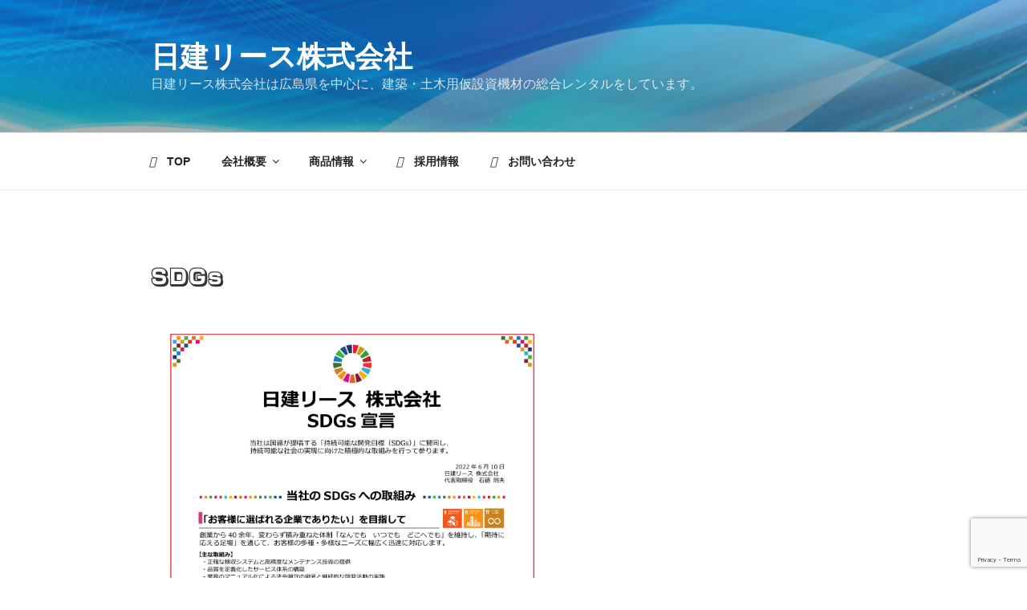

--- FILE ---
content_type: text/html; charset=utf-8
request_url: https://www.google.com/recaptcha/api2/anchor?ar=1&k=6Ld4vLYUAAAAALnQcVXD2YCflPWHaZaJYcbjJvZc&co=aHR0cHM6Ly9uaWtrZW4tbGVhc2UuY28uanA6NDQz&hl=en&v=PoyoqOPhxBO7pBk68S4YbpHZ&size=invisible&anchor-ms=20000&execute-ms=30000&cb=i6jw90fy4tf
body_size: 48768
content:
<!DOCTYPE HTML><html dir="ltr" lang="en"><head><meta http-equiv="Content-Type" content="text/html; charset=UTF-8">
<meta http-equiv="X-UA-Compatible" content="IE=edge">
<title>reCAPTCHA</title>
<style type="text/css">
/* cyrillic-ext */
@font-face {
  font-family: 'Roboto';
  font-style: normal;
  font-weight: 400;
  font-stretch: 100%;
  src: url(//fonts.gstatic.com/s/roboto/v48/KFO7CnqEu92Fr1ME7kSn66aGLdTylUAMa3GUBHMdazTgWw.woff2) format('woff2');
  unicode-range: U+0460-052F, U+1C80-1C8A, U+20B4, U+2DE0-2DFF, U+A640-A69F, U+FE2E-FE2F;
}
/* cyrillic */
@font-face {
  font-family: 'Roboto';
  font-style: normal;
  font-weight: 400;
  font-stretch: 100%;
  src: url(//fonts.gstatic.com/s/roboto/v48/KFO7CnqEu92Fr1ME7kSn66aGLdTylUAMa3iUBHMdazTgWw.woff2) format('woff2');
  unicode-range: U+0301, U+0400-045F, U+0490-0491, U+04B0-04B1, U+2116;
}
/* greek-ext */
@font-face {
  font-family: 'Roboto';
  font-style: normal;
  font-weight: 400;
  font-stretch: 100%;
  src: url(//fonts.gstatic.com/s/roboto/v48/KFO7CnqEu92Fr1ME7kSn66aGLdTylUAMa3CUBHMdazTgWw.woff2) format('woff2');
  unicode-range: U+1F00-1FFF;
}
/* greek */
@font-face {
  font-family: 'Roboto';
  font-style: normal;
  font-weight: 400;
  font-stretch: 100%;
  src: url(//fonts.gstatic.com/s/roboto/v48/KFO7CnqEu92Fr1ME7kSn66aGLdTylUAMa3-UBHMdazTgWw.woff2) format('woff2');
  unicode-range: U+0370-0377, U+037A-037F, U+0384-038A, U+038C, U+038E-03A1, U+03A3-03FF;
}
/* math */
@font-face {
  font-family: 'Roboto';
  font-style: normal;
  font-weight: 400;
  font-stretch: 100%;
  src: url(//fonts.gstatic.com/s/roboto/v48/KFO7CnqEu92Fr1ME7kSn66aGLdTylUAMawCUBHMdazTgWw.woff2) format('woff2');
  unicode-range: U+0302-0303, U+0305, U+0307-0308, U+0310, U+0312, U+0315, U+031A, U+0326-0327, U+032C, U+032F-0330, U+0332-0333, U+0338, U+033A, U+0346, U+034D, U+0391-03A1, U+03A3-03A9, U+03B1-03C9, U+03D1, U+03D5-03D6, U+03F0-03F1, U+03F4-03F5, U+2016-2017, U+2034-2038, U+203C, U+2040, U+2043, U+2047, U+2050, U+2057, U+205F, U+2070-2071, U+2074-208E, U+2090-209C, U+20D0-20DC, U+20E1, U+20E5-20EF, U+2100-2112, U+2114-2115, U+2117-2121, U+2123-214F, U+2190, U+2192, U+2194-21AE, U+21B0-21E5, U+21F1-21F2, U+21F4-2211, U+2213-2214, U+2216-22FF, U+2308-230B, U+2310, U+2319, U+231C-2321, U+2336-237A, U+237C, U+2395, U+239B-23B7, U+23D0, U+23DC-23E1, U+2474-2475, U+25AF, U+25B3, U+25B7, U+25BD, U+25C1, U+25CA, U+25CC, U+25FB, U+266D-266F, U+27C0-27FF, U+2900-2AFF, U+2B0E-2B11, U+2B30-2B4C, U+2BFE, U+3030, U+FF5B, U+FF5D, U+1D400-1D7FF, U+1EE00-1EEFF;
}
/* symbols */
@font-face {
  font-family: 'Roboto';
  font-style: normal;
  font-weight: 400;
  font-stretch: 100%;
  src: url(//fonts.gstatic.com/s/roboto/v48/KFO7CnqEu92Fr1ME7kSn66aGLdTylUAMaxKUBHMdazTgWw.woff2) format('woff2');
  unicode-range: U+0001-000C, U+000E-001F, U+007F-009F, U+20DD-20E0, U+20E2-20E4, U+2150-218F, U+2190, U+2192, U+2194-2199, U+21AF, U+21E6-21F0, U+21F3, U+2218-2219, U+2299, U+22C4-22C6, U+2300-243F, U+2440-244A, U+2460-24FF, U+25A0-27BF, U+2800-28FF, U+2921-2922, U+2981, U+29BF, U+29EB, U+2B00-2BFF, U+4DC0-4DFF, U+FFF9-FFFB, U+10140-1018E, U+10190-1019C, U+101A0, U+101D0-101FD, U+102E0-102FB, U+10E60-10E7E, U+1D2C0-1D2D3, U+1D2E0-1D37F, U+1F000-1F0FF, U+1F100-1F1AD, U+1F1E6-1F1FF, U+1F30D-1F30F, U+1F315, U+1F31C, U+1F31E, U+1F320-1F32C, U+1F336, U+1F378, U+1F37D, U+1F382, U+1F393-1F39F, U+1F3A7-1F3A8, U+1F3AC-1F3AF, U+1F3C2, U+1F3C4-1F3C6, U+1F3CA-1F3CE, U+1F3D4-1F3E0, U+1F3ED, U+1F3F1-1F3F3, U+1F3F5-1F3F7, U+1F408, U+1F415, U+1F41F, U+1F426, U+1F43F, U+1F441-1F442, U+1F444, U+1F446-1F449, U+1F44C-1F44E, U+1F453, U+1F46A, U+1F47D, U+1F4A3, U+1F4B0, U+1F4B3, U+1F4B9, U+1F4BB, U+1F4BF, U+1F4C8-1F4CB, U+1F4D6, U+1F4DA, U+1F4DF, U+1F4E3-1F4E6, U+1F4EA-1F4ED, U+1F4F7, U+1F4F9-1F4FB, U+1F4FD-1F4FE, U+1F503, U+1F507-1F50B, U+1F50D, U+1F512-1F513, U+1F53E-1F54A, U+1F54F-1F5FA, U+1F610, U+1F650-1F67F, U+1F687, U+1F68D, U+1F691, U+1F694, U+1F698, U+1F6AD, U+1F6B2, U+1F6B9-1F6BA, U+1F6BC, U+1F6C6-1F6CF, U+1F6D3-1F6D7, U+1F6E0-1F6EA, U+1F6F0-1F6F3, U+1F6F7-1F6FC, U+1F700-1F7FF, U+1F800-1F80B, U+1F810-1F847, U+1F850-1F859, U+1F860-1F887, U+1F890-1F8AD, U+1F8B0-1F8BB, U+1F8C0-1F8C1, U+1F900-1F90B, U+1F93B, U+1F946, U+1F984, U+1F996, U+1F9E9, U+1FA00-1FA6F, U+1FA70-1FA7C, U+1FA80-1FA89, U+1FA8F-1FAC6, U+1FACE-1FADC, U+1FADF-1FAE9, U+1FAF0-1FAF8, U+1FB00-1FBFF;
}
/* vietnamese */
@font-face {
  font-family: 'Roboto';
  font-style: normal;
  font-weight: 400;
  font-stretch: 100%;
  src: url(//fonts.gstatic.com/s/roboto/v48/KFO7CnqEu92Fr1ME7kSn66aGLdTylUAMa3OUBHMdazTgWw.woff2) format('woff2');
  unicode-range: U+0102-0103, U+0110-0111, U+0128-0129, U+0168-0169, U+01A0-01A1, U+01AF-01B0, U+0300-0301, U+0303-0304, U+0308-0309, U+0323, U+0329, U+1EA0-1EF9, U+20AB;
}
/* latin-ext */
@font-face {
  font-family: 'Roboto';
  font-style: normal;
  font-weight: 400;
  font-stretch: 100%;
  src: url(//fonts.gstatic.com/s/roboto/v48/KFO7CnqEu92Fr1ME7kSn66aGLdTylUAMa3KUBHMdazTgWw.woff2) format('woff2');
  unicode-range: U+0100-02BA, U+02BD-02C5, U+02C7-02CC, U+02CE-02D7, U+02DD-02FF, U+0304, U+0308, U+0329, U+1D00-1DBF, U+1E00-1E9F, U+1EF2-1EFF, U+2020, U+20A0-20AB, U+20AD-20C0, U+2113, U+2C60-2C7F, U+A720-A7FF;
}
/* latin */
@font-face {
  font-family: 'Roboto';
  font-style: normal;
  font-weight: 400;
  font-stretch: 100%;
  src: url(//fonts.gstatic.com/s/roboto/v48/KFO7CnqEu92Fr1ME7kSn66aGLdTylUAMa3yUBHMdazQ.woff2) format('woff2');
  unicode-range: U+0000-00FF, U+0131, U+0152-0153, U+02BB-02BC, U+02C6, U+02DA, U+02DC, U+0304, U+0308, U+0329, U+2000-206F, U+20AC, U+2122, U+2191, U+2193, U+2212, U+2215, U+FEFF, U+FFFD;
}
/* cyrillic-ext */
@font-face {
  font-family: 'Roboto';
  font-style: normal;
  font-weight: 500;
  font-stretch: 100%;
  src: url(//fonts.gstatic.com/s/roboto/v48/KFO7CnqEu92Fr1ME7kSn66aGLdTylUAMa3GUBHMdazTgWw.woff2) format('woff2');
  unicode-range: U+0460-052F, U+1C80-1C8A, U+20B4, U+2DE0-2DFF, U+A640-A69F, U+FE2E-FE2F;
}
/* cyrillic */
@font-face {
  font-family: 'Roboto';
  font-style: normal;
  font-weight: 500;
  font-stretch: 100%;
  src: url(//fonts.gstatic.com/s/roboto/v48/KFO7CnqEu92Fr1ME7kSn66aGLdTylUAMa3iUBHMdazTgWw.woff2) format('woff2');
  unicode-range: U+0301, U+0400-045F, U+0490-0491, U+04B0-04B1, U+2116;
}
/* greek-ext */
@font-face {
  font-family: 'Roboto';
  font-style: normal;
  font-weight: 500;
  font-stretch: 100%;
  src: url(//fonts.gstatic.com/s/roboto/v48/KFO7CnqEu92Fr1ME7kSn66aGLdTylUAMa3CUBHMdazTgWw.woff2) format('woff2');
  unicode-range: U+1F00-1FFF;
}
/* greek */
@font-face {
  font-family: 'Roboto';
  font-style: normal;
  font-weight: 500;
  font-stretch: 100%;
  src: url(//fonts.gstatic.com/s/roboto/v48/KFO7CnqEu92Fr1ME7kSn66aGLdTylUAMa3-UBHMdazTgWw.woff2) format('woff2');
  unicode-range: U+0370-0377, U+037A-037F, U+0384-038A, U+038C, U+038E-03A1, U+03A3-03FF;
}
/* math */
@font-face {
  font-family: 'Roboto';
  font-style: normal;
  font-weight: 500;
  font-stretch: 100%;
  src: url(//fonts.gstatic.com/s/roboto/v48/KFO7CnqEu92Fr1ME7kSn66aGLdTylUAMawCUBHMdazTgWw.woff2) format('woff2');
  unicode-range: U+0302-0303, U+0305, U+0307-0308, U+0310, U+0312, U+0315, U+031A, U+0326-0327, U+032C, U+032F-0330, U+0332-0333, U+0338, U+033A, U+0346, U+034D, U+0391-03A1, U+03A3-03A9, U+03B1-03C9, U+03D1, U+03D5-03D6, U+03F0-03F1, U+03F4-03F5, U+2016-2017, U+2034-2038, U+203C, U+2040, U+2043, U+2047, U+2050, U+2057, U+205F, U+2070-2071, U+2074-208E, U+2090-209C, U+20D0-20DC, U+20E1, U+20E5-20EF, U+2100-2112, U+2114-2115, U+2117-2121, U+2123-214F, U+2190, U+2192, U+2194-21AE, U+21B0-21E5, U+21F1-21F2, U+21F4-2211, U+2213-2214, U+2216-22FF, U+2308-230B, U+2310, U+2319, U+231C-2321, U+2336-237A, U+237C, U+2395, U+239B-23B7, U+23D0, U+23DC-23E1, U+2474-2475, U+25AF, U+25B3, U+25B7, U+25BD, U+25C1, U+25CA, U+25CC, U+25FB, U+266D-266F, U+27C0-27FF, U+2900-2AFF, U+2B0E-2B11, U+2B30-2B4C, U+2BFE, U+3030, U+FF5B, U+FF5D, U+1D400-1D7FF, U+1EE00-1EEFF;
}
/* symbols */
@font-face {
  font-family: 'Roboto';
  font-style: normal;
  font-weight: 500;
  font-stretch: 100%;
  src: url(//fonts.gstatic.com/s/roboto/v48/KFO7CnqEu92Fr1ME7kSn66aGLdTylUAMaxKUBHMdazTgWw.woff2) format('woff2');
  unicode-range: U+0001-000C, U+000E-001F, U+007F-009F, U+20DD-20E0, U+20E2-20E4, U+2150-218F, U+2190, U+2192, U+2194-2199, U+21AF, U+21E6-21F0, U+21F3, U+2218-2219, U+2299, U+22C4-22C6, U+2300-243F, U+2440-244A, U+2460-24FF, U+25A0-27BF, U+2800-28FF, U+2921-2922, U+2981, U+29BF, U+29EB, U+2B00-2BFF, U+4DC0-4DFF, U+FFF9-FFFB, U+10140-1018E, U+10190-1019C, U+101A0, U+101D0-101FD, U+102E0-102FB, U+10E60-10E7E, U+1D2C0-1D2D3, U+1D2E0-1D37F, U+1F000-1F0FF, U+1F100-1F1AD, U+1F1E6-1F1FF, U+1F30D-1F30F, U+1F315, U+1F31C, U+1F31E, U+1F320-1F32C, U+1F336, U+1F378, U+1F37D, U+1F382, U+1F393-1F39F, U+1F3A7-1F3A8, U+1F3AC-1F3AF, U+1F3C2, U+1F3C4-1F3C6, U+1F3CA-1F3CE, U+1F3D4-1F3E0, U+1F3ED, U+1F3F1-1F3F3, U+1F3F5-1F3F7, U+1F408, U+1F415, U+1F41F, U+1F426, U+1F43F, U+1F441-1F442, U+1F444, U+1F446-1F449, U+1F44C-1F44E, U+1F453, U+1F46A, U+1F47D, U+1F4A3, U+1F4B0, U+1F4B3, U+1F4B9, U+1F4BB, U+1F4BF, U+1F4C8-1F4CB, U+1F4D6, U+1F4DA, U+1F4DF, U+1F4E3-1F4E6, U+1F4EA-1F4ED, U+1F4F7, U+1F4F9-1F4FB, U+1F4FD-1F4FE, U+1F503, U+1F507-1F50B, U+1F50D, U+1F512-1F513, U+1F53E-1F54A, U+1F54F-1F5FA, U+1F610, U+1F650-1F67F, U+1F687, U+1F68D, U+1F691, U+1F694, U+1F698, U+1F6AD, U+1F6B2, U+1F6B9-1F6BA, U+1F6BC, U+1F6C6-1F6CF, U+1F6D3-1F6D7, U+1F6E0-1F6EA, U+1F6F0-1F6F3, U+1F6F7-1F6FC, U+1F700-1F7FF, U+1F800-1F80B, U+1F810-1F847, U+1F850-1F859, U+1F860-1F887, U+1F890-1F8AD, U+1F8B0-1F8BB, U+1F8C0-1F8C1, U+1F900-1F90B, U+1F93B, U+1F946, U+1F984, U+1F996, U+1F9E9, U+1FA00-1FA6F, U+1FA70-1FA7C, U+1FA80-1FA89, U+1FA8F-1FAC6, U+1FACE-1FADC, U+1FADF-1FAE9, U+1FAF0-1FAF8, U+1FB00-1FBFF;
}
/* vietnamese */
@font-face {
  font-family: 'Roboto';
  font-style: normal;
  font-weight: 500;
  font-stretch: 100%;
  src: url(//fonts.gstatic.com/s/roboto/v48/KFO7CnqEu92Fr1ME7kSn66aGLdTylUAMa3OUBHMdazTgWw.woff2) format('woff2');
  unicode-range: U+0102-0103, U+0110-0111, U+0128-0129, U+0168-0169, U+01A0-01A1, U+01AF-01B0, U+0300-0301, U+0303-0304, U+0308-0309, U+0323, U+0329, U+1EA0-1EF9, U+20AB;
}
/* latin-ext */
@font-face {
  font-family: 'Roboto';
  font-style: normal;
  font-weight: 500;
  font-stretch: 100%;
  src: url(//fonts.gstatic.com/s/roboto/v48/KFO7CnqEu92Fr1ME7kSn66aGLdTylUAMa3KUBHMdazTgWw.woff2) format('woff2');
  unicode-range: U+0100-02BA, U+02BD-02C5, U+02C7-02CC, U+02CE-02D7, U+02DD-02FF, U+0304, U+0308, U+0329, U+1D00-1DBF, U+1E00-1E9F, U+1EF2-1EFF, U+2020, U+20A0-20AB, U+20AD-20C0, U+2113, U+2C60-2C7F, U+A720-A7FF;
}
/* latin */
@font-face {
  font-family: 'Roboto';
  font-style: normal;
  font-weight: 500;
  font-stretch: 100%;
  src: url(//fonts.gstatic.com/s/roboto/v48/KFO7CnqEu92Fr1ME7kSn66aGLdTylUAMa3yUBHMdazQ.woff2) format('woff2');
  unicode-range: U+0000-00FF, U+0131, U+0152-0153, U+02BB-02BC, U+02C6, U+02DA, U+02DC, U+0304, U+0308, U+0329, U+2000-206F, U+20AC, U+2122, U+2191, U+2193, U+2212, U+2215, U+FEFF, U+FFFD;
}
/* cyrillic-ext */
@font-face {
  font-family: 'Roboto';
  font-style: normal;
  font-weight: 900;
  font-stretch: 100%;
  src: url(//fonts.gstatic.com/s/roboto/v48/KFO7CnqEu92Fr1ME7kSn66aGLdTylUAMa3GUBHMdazTgWw.woff2) format('woff2');
  unicode-range: U+0460-052F, U+1C80-1C8A, U+20B4, U+2DE0-2DFF, U+A640-A69F, U+FE2E-FE2F;
}
/* cyrillic */
@font-face {
  font-family: 'Roboto';
  font-style: normal;
  font-weight: 900;
  font-stretch: 100%;
  src: url(//fonts.gstatic.com/s/roboto/v48/KFO7CnqEu92Fr1ME7kSn66aGLdTylUAMa3iUBHMdazTgWw.woff2) format('woff2');
  unicode-range: U+0301, U+0400-045F, U+0490-0491, U+04B0-04B1, U+2116;
}
/* greek-ext */
@font-face {
  font-family: 'Roboto';
  font-style: normal;
  font-weight: 900;
  font-stretch: 100%;
  src: url(//fonts.gstatic.com/s/roboto/v48/KFO7CnqEu92Fr1ME7kSn66aGLdTylUAMa3CUBHMdazTgWw.woff2) format('woff2');
  unicode-range: U+1F00-1FFF;
}
/* greek */
@font-face {
  font-family: 'Roboto';
  font-style: normal;
  font-weight: 900;
  font-stretch: 100%;
  src: url(//fonts.gstatic.com/s/roboto/v48/KFO7CnqEu92Fr1ME7kSn66aGLdTylUAMa3-UBHMdazTgWw.woff2) format('woff2');
  unicode-range: U+0370-0377, U+037A-037F, U+0384-038A, U+038C, U+038E-03A1, U+03A3-03FF;
}
/* math */
@font-face {
  font-family: 'Roboto';
  font-style: normal;
  font-weight: 900;
  font-stretch: 100%;
  src: url(//fonts.gstatic.com/s/roboto/v48/KFO7CnqEu92Fr1ME7kSn66aGLdTylUAMawCUBHMdazTgWw.woff2) format('woff2');
  unicode-range: U+0302-0303, U+0305, U+0307-0308, U+0310, U+0312, U+0315, U+031A, U+0326-0327, U+032C, U+032F-0330, U+0332-0333, U+0338, U+033A, U+0346, U+034D, U+0391-03A1, U+03A3-03A9, U+03B1-03C9, U+03D1, U+03D5-03D6, U+03F0-03F1, U+03F4-03F5, U+2016-2017, U+2034-2038, U+203C, U+2040, U+2043, U+2047, U+2050, U+2057, U+205F, U+2070-2071, U+2074-208E, U+2090-209C, U+20D0-20DC, U+20E1, U+20E5-20EF, U+2100-2112, U+2114-2115, U+2117-2121, U+2123-214F, U+2190, U+2192, U+2194-21AE, U+21B0-21E5, U+21F1-21F2, U+21F4-2211, U+2213-2214, U+2216-22FF, U+2308-230B, U+2310, U+2319, U+231C-2321, U+2336-237A, U+237C, U+2395, U+239B-23B7, U+23D0, U+23DC-23E1, U+2474-2475, U+25AF, U+25B3, U+25B7, U+25BD, U+25C1, U+25CA, U+25CC, U+25FB, U+266D-266F, U+27C0-27FF, U+2900-2AFF, U+2B0E-2B11, U+2B30-2B4C, U+2BFE, U+3030, U+FF5B, U+FF5D, U+1D400-1D7FF, U+1EE00-1EEFF;
}
/* symbols */
@font-face {
  font-family: 'Roboto';
  font-style: normal;
  font-weight: 900;
  font-stretch: 100%;
  src: url(//fonts.gstatic.com/s/roboto/v48/KFO7CnqEu92Fr1ME7kSn66aGLdTylUAMaxKUBHMdazTgWw.woff2) format('woff2');
  unicode-range: U+0001-000C, U+000E-001F, U+007F-009F, U+20DD-20E0, U+20E2-20E4, U+2150-218F, U+2190, U+2192, U+2194-2199, U+21AF, U+21E6-21F0, U+21F3, U+2218-2219, U+2299, U+22C4-22C6, U+2300-243F, U+2440-244A, U+2460-24FF, U+25A0-27BF, U+2800-28FF, U+2921-2922, U+2981, U+29BF, U+29EB, U+2B00-2BFF, U+4DC0-4DFF, U+FFF9-FFFB, U+10140-1018E, U+10190-1019C, U+101A0, U+101D0-101FD, U+102E0-102FB, U+10E60-10E7E, U+1D2C0-1D2D3, U+1D2E0-1D37F, U+1F000-1F0FF, U+1F100-1F1AD, U+1F1E6-1F1FF, U+1F30D-1F30F, U+1F315, U+1F31C, U+1F31E, U+1F320-1F32C, U+1F336, U+1F378, U+1F37D, U+1F382, U+1F393-1F39F, U+1F3A7-1F3A8, U+1F3AC-1F3AF, U+1F3C2, U+1F3C4-1F3C6, U+1F3CA-1F3CE, U+1F3D4-1F3E0, U+1F3ED, U+1F3F1-1F3F3, U+1F3F5-1F3F7, U+1F408, U+1F415, U+1F41F, U+1F426, U+1F43F, U+1F441-1F442, U+1F444, U+1F446-1F449, U+1F44C-1F44E, U+1F453, U+1F46A, U+1F47D, U+1F4A3, U+1F4B0, U+1F4B3, U+1F4B9, U+1F4BB, U+1F4BF, U+1F4C8-1F4CB, U+1F4D6, U+1F4DA, U+1F4DF, U+1F4E3-1F4E6, U+1F4EA-1F4ED, U+1F4F7, U+1F4F9-1F4FB, U+1F4FD-1F4FE, U+1F503, U+1F507-1F50B, U+1F50D, U+1F512-1F513, U+1F53E-1F54A, U+1F54F-1F5FA, U+1F610, U+1F650-1F67F, U+1F687, U+1F68D, U+1F691, U+1F694, U+1F698, U+1F6AD, U+1F6B2, U+1F6B9-1F6BA, U+1F6BC, U+1F6C6-1F6CF, U+1F6D3-1F6D7, U+1F6E0-1F6EA, U+1F6F0-1F6F3, U+1F6F7-1F6FC, U+1F700-1F7FF, U+1F800-1F80B, U+1F810-1F847, U+1F850-1F859, U+1F860-1F887, U+1F890-1F8AD, U+1F8B0-1F8BB, U+1F8C0-1F8C1, U+1F900-1F90B, U+1F93B, U+1F946, U+1F984, U+1F996, U+1F9E9, U+1FA00-1FA6F, U+1FA70-1FA7C, U+1FA80-1FA89, U+1FA8F-1FAC6, U+1FACE-1FADC, U+1FADF-1FAE9, U+1FAF0-1FAF8, U+1FB00-1FBFF;
}
/* vietnamese */
@font-face {
  font-family: 'Roboto';
  font-style: normal;
  font-weight: 900;
  font-stretch: 100%;
  src: url(//fonts.gstatic.com/s/roboto/v48/KFO7CnqEu92Fr1ME7kSn66aGLdTylUAMa3OUBHMdazTgWw.woff2) format('woff2');
  unicode-range: U+0102-0103, U+0110-0111, U+0128-0129, U+0168-0169, U+01A0-01A1, U+01AF-01B0, U+0300-0301, U+0303-0304, U+0308-0309, U+0323, U+0329, U+1EA0-1EF9, U+20AB;
}
/* latin-ext */
@font-face {
  font-family: 'Roboto';
  font-style: normal;
  font-weight: 900;
  font-stretch: 100%;
  src: url(//fonts.gstatic.com/s/roboto/v48/KFO7CnqEu92Fr1ME7kSn66aGLdTylUAMa3KUBHMdazTgWw.woff2) format('woff2');
  unicode-range: U+0100-02BA, U+02BD-02C5, U+02C7-02CC, U+02CE-02D7, U+02DD-02FF, U+0304, U+0308, U+0329, U+1D00-1DBF, U+1E00-1E9F, U+1EF2-1EFF, U+2020, U+20A0-20AB, U+20AD-20C0, U+2113, U+2C60-2C7F, U+A720-A7FF;
}
/* latin */
@font-face {
  font-family: 'Roboto';
  font-style: normal;
  font-weight: 900;
  font-stretch: 100%;
  src: url(//fonts.gstatic.com/s/roboto/v48/KFO7CnqEu92Fr1ME7kSn66aGLdTylUAMa3yUBHMdazQ.woff2) format('woff2');
  unicode-range: U+0000-00FF, U+0131, U+0152-0153, U+02BB-02BC, U+02C6, U+02DA, U+02DC, U+0304, U+0308, U+0329, U+2000-206F, U+20AC, U+2122, U+2191, U+2193, U+2212, U+2215, U+FEFF, U+FFFD;
}

</style>
<link rel="stylesheet" type="text/css" href="https://www.gstatic.com/recaptcha/releases/PoyoqOPhxBO7pBk68S4YbpHZ/styles__ltr.css">
<script nonce="tLie3hbsZMqwBEa8ReIrHQ" type="text/javascript">window['__recaptcha_api'] = 'https://www.google.com/recaptcha/api2/';</script>
<script type="text/javascript" src="https://www.gstatic.com/recaptcha/releases/PoyoqOPhxBO7pBk68S4YbpHZ/recaptcha__en.js" nonce="tLie3hbsZMqwBEa8ReIrHQ">
      
    </script></head>
<body><div id="rc-anchor-alert" class="rc-anchor-alert"></div>
<input type="hidden" id="recaptcha-token" value="[base64]">
<script type="text/javascript" nonce="tLie3hbsZMqwBEa8ReIrHQ">
      recaptcha.anchor.Main.init("[\x22ainput\x22,[\x22bgdata\x22,\x22\x22,\[base64]/[base64]/[base64]/bmV3IHJbeF0oY1swXSk6RT09Mj9uZXcgclt4XShjWzBdLGNbMV0pOkU9PTM/bmV3IHJbeF0oY1swXSxjWzFdLGNbMl0pOkU9PTQ/[base64]/[base64]/[base64]/[base64]/[base64]/[base64]/[base64]/[base64]\x22,\[base64]\x22,\x22wqvDrMKYwpPDnsKDbyk3wrZ/P8OywpPDjsKaHsKEHsKGw4Flw5lFwrPDukXCr8KFKX4WVkPDuWvCtEQ+Z099RnfDhhTDv1zDqsOxRgYmSsKZwqfDgHvDiBHDhsKqwq7Cs8O+wrhXw59KAWrDtFPCmyDDsS7DiRnCi8OhAsKiWcKaw7bDtGkSZmDCqcOYwpRuw6t8VSfCvxAVHQZow4F/Fydvw4ouw5PDjsOJwodicsKVwqtMJ1xfSFTDrMKMPsOlRMOtZR93wqBlA8KNTm1DwrgYw64lw7TDr8O9wrcyYDjDjsKQw4TDnwNAH1hcccKFBF3DoMKMwrl3YsKGX0EJGsOZQsOewo0YAnw5XsOsXnzDvQTCmMKKw6XCrcOndMOpwqIQw7fDtcKvBC/CgsKCasOpUzhMWcOFMnHCoyY0w6nDrRHDhGLCuBvDmibDvnAAwr3DrCvDrsOnNQ4RNsKbwqF/[base64]/CkR9LwqYwwpXCk1jDjAdUw6RPwpTCiVDCvMKhV8KKwoXCmDRAwpHDmk5uUMKJbE4cw5lIw5Qyw45Bwr9XQcOxKMOyVMOWbcOJGsOAw6XDjF3CoFjChMKHwpnDqcK2YXrDhCESwonCjMOlwqfCl8KLHQF2wo5kwqTDvzoeK8Ofw4jCgBELwpxdw4MqRcOGwp/DsmgzZFVPO8KWPcOowpkSAsO0YGbDksKEM8ORD8OHwpE2UsOoW8KXw5pHdQzCvSnDoSd4w4VHWUrDr8K2Q8KAwooGe8KAWsKbNkbCucOyWsKXw7PCtsKZJk9qwpFJwqfDgWlUwrzDtRxNwp/CpcKqHXFiIyMIaMOlDGvCtx55UitOBzTDrSvCq8OnIlU5w45VGMORLcKyZcO3woJnwq/DulF9PhrCtBhhTTVEw5ZLYxvCqMO1IG7CmHNHwoQhMyAsw6fDpcOCw7zCgsOew51Zw6zCjgh7wrHDj8O2w5TChMOBSTxjBMOgfCHCgcKdUMO5LifCkAQuw6/ChcOAw57Dh8Kww7gVcsO/IiHDqsOJw6E1w6XDlAPDqsOPTsOTP8ONZMKcQUtjw4JWC8O8F3HDmsO8fiLCvm7DlS4/TsOkw6gCwqZDwp9Yw6pYwpdiw6NkMFwZwpBLw6B/[base64]/CicKqw5d2RsKdwprCucK0asOnTcOYw5dbMDRAwrjDpX/CisOKW8O1wpkmwoRqNMKjXcOBwq4Sw6wJcCXDugNAw6DCuDohwqssByfCqMK9w6nDoljCgAJHWMOle3vCrMOqworCrsOSwoXCt1ExecKCwrQfRj3DgsOlwrA/HS41w67Cm8KIPsOcw4VmbzDDrcKRwpEkw5x7eMK0wozDisO2wofDh8OdPWPDp3B1FVDDpEphF2k1Y8Onw4AJWsKKaMKrR8OUw7UwbcOBwpwvAMOER8K3SW4Uw6XCl8KZRcOXdTk5bsOgfcOFwpjDohsIGTF/w7lowr/CucKOw6EfIMOvNsO3wrU/[base64]/ClMKVw4E1wp9GY0JOIMKAw7oDXEBuwpLDuyk1wozCnsOfMDQuwpR9w77CpcOdHMO7wrbDknkJwpjDrcObNC7Cv8Kmw4LDpD8Rfgtyw6RgVsKacS/CoXvCtMKjK8KMJsOjwqPClgzCvcOhN8KHwp3Dh8KBO8OFwokzw6/Djwt/[base64]/w5nCuMKhc8Kkw7Zzw4HCvMOECTl0ZsO7w4bDscO/Qw50fsKtwpBRwpLDmFjCpMOYwoFzVcK1YMOeWcKHw6LCpcK/ekRNwo4Uw50Ew5/CoHrChcOBOsO+w6HCkQZfwrB/wqFSwpEYwpbDv0bCpVrDpWp3w4zCgcOMwp3CiE/[base64]/[base64]/CoBArKyvDsjjClWZTwoUyw43CgToRUMKmT8OxQ8Kew7nDlHJUFELCgMOFw4Izwqg3wrPDkMKFwrVICGUSFcOiScKUwpIdw7Bcw7IicsKAwp1rw55Qwrwpw6vDlcONJsO5UQ1swp/CosKMA8OIfxDCrsOAw6jDrMKvwrIiccKxwq/[base64]/SFvCjsKYw48zTFZMa00CRnNydMOoYAwQw7dUw7XDo8ORw55/OE9Xw6AxDgtZwrbCuMOICUjCq1dCGMKabm1qXcKBw4vCl8O+woNbL8KNdFofIcKFeMOHwpU9S8OYSjrCv8OfwozDjMOkCcOKRzXDtsK7w4DCuh3DkcKgw7k7w64Owp7CgMK/w68KLh8eWsOFw74qw63ClisRwrFib8Oyw74gwowWEsKOdcKVw4XDmsODXsOUwotRw5zDvcKEZxMhCcKbFi/Cj8OKwo9dw6prw5NDw6zDisOXJsK5wprCssOswpEjNDnDh8Ktw7zDtsKUAg8bw4zCsMKjSgLCjMOlw5vDusONw4/[base64]/CnjzCnVhqw40Kw5x1w5J3a0VTwpszEMKRw7VjwrVuPVrCiMKTwqrDtcKgwqpHPl/DgDgGRsOdSMKqwogWwqjCpcKGPsKbw7fCtkjDhQzDv23DvnXCs8OQMGLCnkl5PyfDhcOPwrDCoMOnwp/CocKAw5jDtAAafwwRwqPDiTtWa18aAns5AsOwwqzDjz0xwrPChRFawoJ/YMKNAcKxwo3CmsO6RivDisKRLVo+wrnDmcKYXw4Xw6NlacKwwrnDr8Oqw6luw5ggw4fCqMKXHcK0CUkwCMOAwqUiwoXCrsK9bMONwr7DuF/DisK2TMKjEMKlw7B0w4LDhDhiw4rDqcONw47Dv2nCpsO9WMKFAHQUCzITXAZiw4UqbsKNI8K2w7/CpsOAw43DviPDscKDD2rCpwPCp8ODwodxGjkZw791w7NFwpfCncOTw4XDucKxXcOQSVUiw6kowpoIwpwPw5/Do8OcbzDCmcKSRknCkzjDiyrDpsORw7jCkMKbTcOoZ8Oow4QrH8O8OMOaw68He2TDh3fDnMOhw73DiVZYG8O2w4dICWpOchsVwqzCvWzCgDk2CVTDtXzCocKFw6PDoMOiw4HCmk1twqLDqlHDsMOnw57DuE1Hw611I8OVw4nCuUQOwpnDpMKow7FfwrzDjFLDmF3Cr2/CsMKFwq/DmCLDlsKoWsOeAg/[base64]/DiGVhw5ADwpk8dcKuwqgww6Jqw73CviFNwobCtcO0RlXCkB8jMR82wq1IJsKxADodw50fw6DDqMO9cMKsT8O/[base64]/fDMsdC5cwpwgwqV4w5jDuMObehLCvcKCwqxuHwQmw45Aw5XCsMOHw5QKCsOTwobDkhTDjg5me8Oswo58XMKrM1XCncOZwq5Owo/[base64]/DjcOcwrwSHyDDs8KUS8KDagDDoCQawovCqCLCsSZhwo/CrcK2PsKPDifDnsOwwpI+NcKRw7TDqi4/w7QdM8OUEcKxw4TDlcOUFMKMwpBSIMOGI8OhPX9xw4zDjQTDsTbDnm/CmXHCnHhgckQ8XmpxwovCv8Obw7deCcK2O8Oaw6vDv2nCscKRw7IgH8K7Igt8w5wlw7cGKsOBFRc/[base64]/fWcFw4zDoUsmwrs6w6NAdVwKDsK6w7plwpxyeMKFw6M0PsK9HcKNHSTDscO4TFBVw6PCiMK+Tl48bhDDmcOqwql8BwQqw5wbwqjDgsK6asO+w7ktw6bDh0HDksO3wp/DpcOmY8O/QsK5w6jCmsK+VMKVTMKpw67DqD7DpEHCi3dNVw/DgcODw7PDthLCqMOLwqYDw6nCsWIdw5/CviMsYsKdX0DDr0jDvwjDlnzCs8Kfw648bcKPYsKiOcO0J8KBwqfCisKOw45mwo17woREfn7DmkbDhsKVf8OywpwEwr7DiV/DlsKCLGAoHMOkbcK0OUrCgcOGcRQJN8OnwrhrEw/DoGhTwpswb8KvJloCw4XDjX/Cl8O7w5lKKcOKwo3CtH8Lw594SMOiTDbDgAbDgX0mNh/Dq8OlwqDDtzoJOEMIMcOUwp8BwrMfw7vDuC9veTzCjxzDvsKmRTfCt8OUwrgvw6YAwoYpwoFzX8KAWWNTbsOAwrnCsnIXw6bDn8OmwplIVMKMYsOrw7cLw6fCpA/CmcOow7/CpcOdwo1Zw4DDp8O7TQpWwpXCp8Kgw40+d8O0UTszw4UhKEDCksOLw6hzQcOhMAVBw7zCvklmI2UhN8KOwrLDq0dtwqcNLMKrZMOZwp7DnwfCpn/ChsO9fsOzU3PCm8KZwrDCg281w5EPw5EsdcKbwoMuCTLCn1N/cT1WZsK9wpfCk3xkTFI9wrrCi8K1DsOnwoDDriTDj3vCq8OOwpchRjN7wrcoDsKDHMOfw5LDiEIfV8KJwrZEQcOnwp/DoD7DjHPCqAcfb8OdwpAvw4xhw6F0UkLDqcOeCV9yDsK5Az0wwrgpPEzCo8KUwoEeb8KWwr46wrjDh8Kuw54Bw7HCrSLCocKqwr0xw6LChcKKwo5swqY6QsK+CcKYMhxzwr3Do8OFw4TDtkzDtgcswp7DtEchcMO0H1k/w5lFw4JkSCTCuXF4w40BwrvCoMKuw4XCvElJYMK0w6HDpsOfMsOKNcOfw5I6woDDvsOiacODQsO/SsKVLSbDriRbw5rDhcKtw7nDjQzCgsOiw4RZDXHCumxww7h0ZVjCnHvDgsO5RW1LW8KVBMKbwpLDp2BHw5nCtA3DkQDDq8OxwoUfUVjCusK1bk1CwqQlwqQNw73ChMKlc1o9wqPCnsKwwq0vFETChsOUw5/Cm0MywpHDqcKpEzZEV8ODKsODw6nDkR/DiMO/w5vCh8ODBMK2b8OkFMKOw63DuE7DuEp1wpXCimpLIy1cwpUKR2cvwoHCtmjDmsO/KMONecO6S8OhwpPDj8K+esO5worCnsOyX8Kyw6jDgsKNfjLDtQ/CvkrDty8lb1Agw5XDiDXCgsOhw5jCncOTwqZaMsKowpVoFjdcw6hWw5pPwrHDr1kVwq3CmzwnJMOUwonCh8KyaULCqsO/A8OKBMK4ABciSTPCrMKuCMKdwoRGwrrCsQIKwocww5PCncOAUGJISRwHwr7DkzjCuWHDrlbDg8OFQcKww63DqDTDqcKfWk/DlBpww7g2RsKkwpHDnMOHCsOAwpfCpsK+JCrCq0/Cqz7CoV/DhQEIw74MVMO/RsO6w68gf8OpwqjCpsKkw5QjD03DsMOXM2R8AsOJS8OiSCXCqXXCpsOZw6wbEUjChC8/wopHDsOxTxx/wpHCpMKQGcOywpzDiicGMMO1VHcAKMK5GB7DqMKhRUzDmcKKwq0dSMKYw6nDusOwJE8HZRrDgFYpfMK6QijDjsO5wprCisKKPsK7w4ZxTMKjTMOBZmwWWxPDshVkw54iwoPDksOEAcODT8OYXHIoThbCon1dwqjCvlnDjilFDVw7w41LW8Kzw5dGAwfCj8OVZsK/VMOaCsKmbEJtPi3DuEDDp8OhcsKGRsOtw43CmzTCisONbgcXKG7CvMKgOSoPJy4wIsKIw4vDsSLCtn/DpTIvw40Awr/Dg0fCoC5bO8OXw6vDr0nDkMKJNjnClR8zwr3ChMO7w5ZFw79oBsK9wrfCicKseWl5NQDCqgE/wqozwqIfJ8Krw4XDj8O8w51dwqQodTZGTwLCqsKLBTDDqsOnU8KyQzPCjcK7w5fDq8OyG8OwwpwibQIKw6/[base64]/WsKOQARRJMKbKj40w5d8NcKpAy1LdcKuwptFO8K5fAnCrVssw79xwrnDscO7wpLCr2bCqMKZHMKUwqfDkcKRcC/DlMKUw5nCjV/CnnMcwpTDrjwPw4dkSh3CrcK1wrDDrEfDkmvCscK2wq1Aw7wYw4YBwrtEwr/Duzw4IMO0d8Oxw47ClwlRw4RUwr0lHsOnwpfCthjDh8KaFsOfYsKMwofDsH3Dqkxkwr3CgcOxw4YBwrhkw7jCr8OdXQ/DjFdzOkHCtXHCqhfCsxVmCxjCqsKwGQ5ewqjCi0fDjMO9LsKdMlleU8OBbcKUw7TCol/Ci8KYUsOXw4fCo8KTw7FAOX7ChMKow79Nw6nDnsOCDcKrV8KVwo/Dt8OXwo8qTsOrYcOfccKUwqQQw71GQG5XcDvCqcO6Im/DoMOOw5JDwr7DusKiFD/[base64]/Cm8OtwrUDwr0/KcO+wqdfLcKBwrLCgWbDrGPCq8ObwpRBeXAyw5B4RsK8X3EewoROI8K1wpTCgEd/d8KqFMKrPMKHJcOwYXXCiwfDgMKlesO+B2d1woMgBgjCvsKxwrQaD8KeIsK7wo/Dtj3DtUzDrEBvVcK/fsKewp3Dt0/CmSQ1TCjDkj4ow6FXw5RXw6bCsmXDo8OCKw3DjcOSwqFNFcK7wrfCp2vCrsKKw6Uuw4tEfMK/J8OcYsKLZcK1PMOwcFfCkUbCqMOTw5rDjRPCgwI5w6YpO1fDrsKhw7vDtMO/dEDCkTTDqsKTw4zDi1pSXcKvwrNXw4HDvCPDjsKlwqkIwq0TaHrCsjVmDDbDrsOnFMO8CsOIw67DimsWJMOgwqx2wrvCpF47IcOjwp4nw5DDhsOnw6YBw5oAN1F/w4wTbxTCocKJw5Axw4/DlTYewpglSStmVnvCoGBHw6fDs8K6b8Obe8OqQVnCl8Kdw5PCs8KBw45Awq59ExrCviTDoRtRwrHDtVR7GS7DuABBVQZtw7vDl8K/wrJSw6rDkMKxEsOkPsOjKMK2NBYLwqnDnyLCgyHDkSzClWrCqsKVG8OKfFEzCEFQMMOdw45Ew7w1dsKPwpbDnG0LPD05w53ClCwMezfCsi07wrLCujoFK8KSMMKuwoLDoktaw5psw4/CmsKxw5jCoyY3w5x+w4dawrLDvDdnw5IqJyEnwrcxN8OWw6XDrEQqw6UgesOCwozCgsKww5PCuGZZQXsMJSrCgsK+IBnDnzdfVcO6CMO/wpAPw7bDlMOSPG1+bcKQe8OGY8Ofw4gxwo/DhMK7YsKRDcKjwotKZmdhw4sKw6RxZxtWQk3DuMO9WkrDmsOlwpXClUfCpcKWw5TDmUpKDk10wpbDjcOwTn9DwqUYK30ZWyjCjzB/w5HChsOOQ3IhSTdRw53Cow3DmT3Cr8KEwpfDkAtNw71Iw5cYM8ODw4fDgzlJwrAqCkU1w4EODcKtO1XDhSQhw609w5fClE5eaU5/wroeU8O1G3EADMKbfcOuGldIwrnDmcOtwpZsfTHChyHDpXHDrFVjKRbCrBDCgcK/[base64]/CkGo2FCEve8OWw4fDmD5bOcOBw71bwoLDlsOuw6oRwoQcRsOKA8KCeHTClcOHwoRwE8KZwoNGwpDCpnXCssOOMQfCkkspf1fCq8OkfcKsw5QRw4XDv8OCw47ChsKIBsOEwptew6PCuyrCoMO3wozDkMOFwqdjwqR9QnJBwr8GIMOuUsOZwp4uwpTClcOIw6V/K2XCncKQw6XCrwfCvcKFIsOMw5PDo8Ouw5HCnsKLwq/Dm3A5HEJ4J8OLazTDjhjCkh8gAER7fMOMw57DtsKXc8Kqw6obDMKCXMKNwrsqw4whSsKQw6EswqPCoVYObHsUwpPCmF7Dm8O3FFjCpMKKwr8Xwp3DslnCnjs/w4hUNMORwpZ8wqM0LHzCo8Kgw70ywqHDrSfCnypEGEbDiMK4KQRywpwlwrBRQhvDmw/DisKLw78Kw5vDqm4Yw4cDwqxCMnnCrsKIwrRdwoBSwqRHw4gLw7BcwrVeThg+w4XChQDDqMOHwrrDplI8M8Oxw4vDi8KGGngzPx3CpsKdRCnDn8OTTsOdwrDDozFUGMO/[base64]/ClXrDvMKqan5Uwq7DksKgw7gQwoLDnkzCo2TCjlDDvkwpAC7Cq8Klw6kRC8KFDEB4wq0TwrUSw7/DrkssP8ONwo/DoMOvwrnDusKRYcKvKcOtRcO9c8KCNsKCwpfCpcOrecOcS3FwwonCjsKCGsKFa8OQahrDrDrCkcOnwqzDj8OBJApnw6LCtMOxw7ZiwpHCrcO7wpfDr8K7FFTDgmnCgm/CvXrCgcKwLULDuVkgB8O9w6oWYsOHZcOxw7Mzw4zDrXPDhBp9w4zCsMOAw60nQcKtJRpDI8OQNnLCvXjDrsOkcwZfdsOeTjFaw75WPTbDsWk8CG/CocOgwqQpS0LChwnDm0jDgHUyw7V0woTDgsKOwqPDqcK3w7HDp2HCucKMO1DCj8OyK8KWwpkFKsOTc8OTw4ozw7cqIQXDgTPDi0sHcsK9CiLCqBrDvWsqcQhUw68fw6BywrEpw6PDvEfDnsK/w7QtR8OQBkrCh1IrwqXDqcKHVXVNMsO6CcKCGU3Dq8KLDXFpw7wSA8KvTMKCAVJHF8Opw5jDgkVCwqYkwqbDkyfCvBTCgzUJYizCq8OnwpfCksK4TW3CpcOuYiw1PH0gw7XCssKmfcKfbzLCvsK3EAdaBx06w75TW8OVwp/Dj8OFwrQ6WcOiB340wrrCgDp8WcK2wqjConInSW1tw7TDgMOGEcOqw6vDpQFGGMOcal/DsVzCgEJZw5o6C8KtfsO5w6nCoQnDn3AcVsOZw7VlSMOVw5DDosOWwo5JMn0hwqXCgsOsPSVYSTXCjzsNQ8Oea8OGCVFdwqDDnxvDuMK6UcOyWcKfGcOZRMK0B8O3wqETwrBAIwDDoi41EjbDrwXDoAUPwqw6Fz0wU38laCzCsMKXN8KNIsKmwoHDnQ/ConvDgcOEworCmlARwpfDnMOWw5oaecKIUsO5w63CpQ/CoAjDuCIJfsKyV1TDoyMgMsKaw4wxw4pwXMKyWhI/w7nClSMvQzMCwpnDosOFIhbCkMO0w5vDpsOkw7dADRxCwrrCmsKQw6cGP8Khw6jDicKgCcKqwq/Cp8Ojw7fDr240I8Ohw4RlwqUNYMKpw5/DhMKtKSrDhMKVUg/DncKPLDvDnsK1wrTCkXfDnDnCjsOSw4dmw5vCn8O6BUzDvRPCt1fDrMO5w7rDkz3CqEMXw6YcDMOuXcKsw4TDs2bDvQ7DsxDDrD1JXGMxwr86wq/CuwNtS8OHCMKEw5BBOWguwpoxZWDDswPDosOxw47Ck8KJw64owqR2w7Jze8OGwrQLw77Dq8OSw5AowqjCvcKJZcKid8O8AMO2MjglwrQSw5dSFcOkwqgsdD7DhMKqHsKQUQvChcOCwpHDiSDCqsOow7YVwrE1wpw0w6jCmCs1fcK0cEUgJcK/w6EqABkFwoTDmxDCiCJiw7zDmk/DklPCvUZ2w70hwoLDomdTCE3DkXTCrMKBw7Fgw7VWIMKuw5TDtVbDk8O0w5Byw7nDjMONw67CszzDlsKnw7wWacOtanzCtcKWwpphfDguw6Rec8OZwrjCikTCtsOcw6HCmDnCqsOaTg/Dt0zCiWLCrAhEY8KORcKVPcK6UsKSwoVyQMOnElZCwqwPYMKcwoLDoi8uJz1XW1Ebw7DDnsKgwqFtdsO4YzQQYEFNeMK9flNYJmJbIQlPw5YGQMO0wrYfwqbCqMOIwqV9ZQNmG8KKwoJVwqDDqMK5ZcOzHsOZw5HDkcOAJ1Ydw4TCscKyK8OHTMO/wqvDhcO0w6JoFHMAIcOaYzlIYUQBw63CnMKfVm00FWFFfMK6wrxNwrE/w7Uzwqh/w6LCtlo/BcOgw4w4d8Ohwr3DvQoGw6XDiHnCscKLNV/CnsOsDxAuw69Ww7FCw5cAe8K8YsK9DwbCt8OrN8KxXzA1csO0wqYbw6l3CMOSTFQ3wpHCkU8gLcOoKxHDtmHDocKfw5XDl3xZOcKEQsK7GALCmsKQFR7DosODFU/DksKbfUnClcKJLVnDsSvDkVXCtEvCjXfDrjQwwrrCt8ODGsKUw5IGwqc5wrDCmcKJJltWHi1ZwpbDr8KBw40xw5bCuHvChyIqA0LCssKdWj3DvsKdAHHDqsKYQHDDhR/DnMOzJn3CujzDrMKEwqd+KMOWH3NWw7lDw4vCnMK5w5RkLzQrwq/DmsKqC8OzwrjDr8OAw40gwro4MzpjfwnCm8KMKDvDgcKHw5XCnmjCj07DusKsD8Kpw7d0wpPCn04sNz0Iw5HCgVTCmsKqw7zDkWEuwqxGwqN+McKxwpHDmMOBUMK7wpBTw65aw7AcX29YWA/CtnLDhk3CrcOdLcKoCwpUw7EtFMKzdU11w43DosK9SmHDtMKSN34Ye8OHeMKFaWnDoz4lw7hKb2nDlQ8QSTTCrsKrFMO6w4HDmHUTw5sdw4Qkwr7DoyRUwq/DmMOew5M7wqvDlsKYw7o1V8OFwojDoWJHX8K/[base64]/B8O5PsOSw5cuwqwKNcKvFWAWw5bClhVDw7bCs21Aw63DrFfDgwoCw5zDs8KjwoNuZB3CocKMw7wKN8OYBsO7w6gkZsOCKml+fX/DucOOW8OgOMKqPhFWDMOna8KjUW99PDLDiMOlw5R6YsOEQFU0TGJuw6nCkMOuUG7DgijDswrDhCXCvsK0wpY1NMOPwozCtzDCg8ODZibDnWk4fAAQSMKJTMKeRCfCoQtDw7EeLRPDusKtw7nCksOsLy0vw7XDkX1iYyjCrMK6wp/CpcOmw67DhsOPw5HDp8Ojw596aG/Ds8K9O2ZmIcO+w41Ew4XDosOWwrjDh3PDk8KKwp7ClsKtwrMwRsKtKCjDkcKHPMKGE8Ofw77DmShQwqtywpImEsK0NQnDqcKzw4LCvznDh8O3wo/CgsOecxUnw6zCu8KNwqrDuT1cw45xWMKkw4AjCMO7wolrwrh3VVxSYhrDsh5CIHBCw6Ekwp/[base64]/[base64]/DglZYFcKQwoAWazXDlCkFw51/GGJTw6PCnGhbw7TDmsOBS8OzwpnCgyrCv04tw4bDhjF8dWZwNV/CjhJzCsKWWCfDlcK6wqdgZzNCwoIbwoY6N0/CjMKFXn4OMVIfwofCmcKjCgzCjkPDpiE8ZMOPEsKRwpkpwrrDhcO4woTCvMODw7xrBsOvwoYQBMKbw6PDtFnCrMKBw6DDgVhnwrDDn2jClHfCm8OSJn7Cs29Bw7bCpgAyw5vDnMKgw7TDgRHChMKPw5MawrDCnlDChMKZNl4ow6HDgWvDkMOzZ8OQbMOvH0/CrE1wLsKxd8OqCCPCp8ODw4E1JXzDsGYeRsKFw4rDssKYBcOGJsOjNsOuwrHCh1TCujDCoMKoaMKRwo1+woXDohNnanjDoRDCtXVQUGZ4woPDm37ClMOlKyDCp8Kre8K4a8KiYUXCiMKlwqLDlMKeDT/[base64]/[base64]/[base64]/Ch8K9KgvCp8KcHcKiw5HDsAvCoxfDqMKPPg4FwoDDvcORejsKw4Jowrc8HsOcw7F1FMKPw5nDgyjCgAARNMKow4LDtAtnw6PCqiFew4AUwrRvw7EJFgHDsyHClBnDgsOBfsKqCcOjw73DjcKMwrg1wo7Cs8KdGcOPw6ZAw5lQaggVOAEhwp/CmsOdBQfDv8KdVMKvFsKgOHHCvMKxwqrDqWg5dgDDgMOQfcO8wohiZBHDqmB5wqnCpC3CjnjChcOkQ8KWUgLChTHCuTXDqcOCw4vDq8Onwp/DsjkbwqfDgsK5DMOiw6FZR8K7WMK5w407AcKPwoU0YMOGw5nCijQyCDPCg8OKSht9w6NNw5zCrcKzH8Kmwrwdw4rCocOaTVciFcKxKcONwqnClWTChMKkw6rCkMOxG8KcwqjCisK3UAvCvMK6F8OjwrUfFTUjAcKVw7RWJ8OUwq/[base64]/[base64]/DtnTDhWzDv8KQd3zCs8KTTDcDwrrDoE/DkcKWwrXDuh7CtD8LwqpWbMO+Tg1lwp03PSrCmsKiw6B5wo1rcjPDhGdWw48swoTDrTbCosKOw6AJGCjDqjbDusKDD8KXw4ltw6caHMOQw7jChA/DkxLDtMKKZ8OBREfDgxIvZMO/Ow8Sw6jChcO/[base64]/Di8KtbyVWKcKEw4nCl8OUZT3DqHPCiMOKe1jCl8OiZ8OgwrbCs3bDscOvwrPCu1NTwpkJw4XCgMK7w67Cp3gITijDjAXDlsK0eMOXYjEZBgQYWcKewq19wpXCiX4rw4l5wpdNORdLw7IyRg7ClE/[base64]/CiCsnanfDvMO0L8K1w7dNd0TCrzwyeMOEw5TCosKpw7jCpsKxw77CncO/ck/DocKjQsOhworCiQAcF8OSw4fDgMKWwqnDoW3CscOHKjloVsOOMcKOcDwxeMKmJhLDkMKqDBcWw7YPYWhdwoDChMOQw5PDrcOeSQhPwqMAwqk9w5zDhSQvwpkZwrbCpcOSTMKmw5LClUHCksKJIFkuScKIw43CqVwbew/Dh3HDlQdAwpPDssKzTz7DmCgWIsO0woDDsm/Du8O2w51ewqxVGRkmDyENw7HCp8K1w69aJDvCvBfDqsO2wrHDtDXDmsKrJSTDn8OqZ8K9QMOqwqTDvDLDosKRw53Dri7DvcO9w7/[base64]/DjjALAzzDusOBwpPCi8KMwoTDg8Ozwr7CgAx5w6HDjsOUwqbDmhIQJcO+RWsAfwrCnBDCn37DssK4VsONOCgIHsKcw7dNR8ORNMO3wpQ4I8K5wqTDu8K5woYoaXACTC8Cwr/[base64]/Cl8KsXG/DqcKlTsKESsOtHMK/eijCg8OCw5vDjsK7w53CvnFcw65mw5hqwpEOE8KLwrksBHjCrsOdeE3CiBplCVw/[base64]/ChMOXwprCnjEgFcOHwpAnwpVAecKQIsOvwoJoDGYkHMKlwrzChyrChz8Awo5RwozDuMKfw7g8c0nCoWBEw4wEwrHCqcKofGUHwpbChHcWWlxXw7/Dj8KqUcOgw7DCusOkwpPDucKOwp4Nwr4dbTx5VMOVwoDDvggWw57Dq8KPa8Kxw6/DrcK1wqHDkcOcwrzDr8KlwoXCjkjDnHDCs8KzwrB/PsOWwqksLFrDoAknAhHCp8KcUsOOF8Orw7TDlm50XsKHcXDDvcK/AcOYwoVaw5oiwo9SFsK8wqttWsOGVgxpwr0Jw7vDoTnCn0EpcmbCkXnDt21Dw7QzwpTCp1Asw5/DvcO+wq0DAX/DoEvDp8ODaVvCjsOuwqs+PcOEwoLDmC1gw6gew73CnMODw5sAw4pQPVbCkxQzw417wr/DscOYBT3Cv2AAEGvCjsOBwr4mw5fCsgfCg8Opw53DhcKjK189woBsw6ZkNcO/XsO0w6zCvMO6wqfCmsKHw6hCWkXCt2VgLWhiw4UrPMKHw5kIwqhSwqnDlcKGS8OFLBzCmGDDhGDCrsOdaUwMw7LCrcOLBB3DhAQVwrDCjMO5w47DqFxNwpplHDPCvsOFwqAAwrg2w55mwqfCgz/CvcONUiXCg1NVAm3DkcOpw5fDm8K6dAwiw5zDgsOgwpVYw6MlwpVXGjHDlEvDuMKuw6XClMK0w4Zww4bClXzCtQUcw5DCssKwekpKw58Hw4vCs2IEdsObc8O4VMONEMOfwrvDtyPDtsOjw6TDk0ocLcKqO8O3A3HDuh11IcK+bcK9wrfDoHodfgXDk8Krwo/DocKewoYMASbDmU/[base64]/[base64]/Dv1HCtsOGw5/CsjzDmsKNOgDDssKxw7LCo8Olw7rCsMK3woA+wrIUwplvQ2ZLw7kfwoQRw6bDlTHCtmFqAStXwrDDjD1vw47DmsO7w4/[base64]/[base64]/[base64]/Cg8KKw4rCg3wQwr1GLSPDpR7DjcKWWsOewofDuhDDpMOww5cLwoYHwrNRMQjCu04uKcOew4UDSm3Ds8K2wpd3w4oYFsKxVsKYIU1twolSw4FlwrwOw71ww6QTwpPDiMKmPcOvcsOYwocnZsKdRsK3wp4gwr/DmcO+w7zDsyTDnMOyeS41bsKtw5XDtsOAOcOOwpDDjwMmw44vw7VFworDuDTDi8OqaMKrQcOhecKeWMOnS8Klw4nCrHjCp8K2w4LCkBTCsm/Ci2zCgS3CvcKTw5VYDcK9A8KzGcOcw79Ew74ewr4Sw740woQEw5VpH3FRUsKSwqtLwoPCnSVrRzY6w67Cp0p9w4Qkw5BPwqTDjsOqw43CnzJWw5kROcOwHcO4TMKqWcKsUHPCkA1DVQ9cwrnDucOQeMOHNALDsMKuW8Oaw7J2woXCj1HCgcOfwrPCnz/CncKswpLDvF/DlGjCp8KSw7DDhcKYGsO3GMKLwrxRJsKQw5NOwrfDssKZDcOqw5vDvEt9w7/DnAtUwpoowrnDkz4VwqLDlcKFw75cPsKVW8OfWG/CrShLCFMrBcKqIcKDw71YElfDrk/CsVvCqsK+wprDrgQBwp7DkXjCoQXClcOvCMKhXcKvwq/DncOTdMKcw5jCvsKAMMKGw4FiwpQIDsK5GsKPU8Oqw68mdFnCisORw5rDuFoSI23Cg8KxV8OwwoQ/FMKqw53DiMKaw4vCr8KcwofChQnCv8OmZMOFOMO4WcKuwrs2F8KVwrghw7FSwqIjWXfDr8KNaMO2NiLCnsKnw7nCnWITwqMuAW4OwpjDnjDDvcK2w5kAwpRvMCbCuMKqU8KtCTZwYsO3w7/Ct2PDknzCosKZT8Kbw4xNw7XCuggYw7gmwqrDksO3QSQ7w7tjQMK8E8OJLzdew4LDkcOufQJSwpjDsBEMw7R6OsKGwo4UwqNGw4kFBsKHwqRIw645IAZAS8KBwrALwoLDi0QGZ3LDlS9zwovDgcOHw40YwoLCjF1FW8OgVcOETFcuw7lzw5/DrsKzPcOkwolMw604XMOgw64DTTxeEsK8IcKswr/Do8OGEsO5fzzDomRORX8qQnZxwqrCrsOmIsKDO8O2w7jDrjbCmS7CqSFlwqtDw4PDiUEnEj1sDcO6eT1Ow7PCjhnCn8Khw6kQwrHCisKDw4PCq8K1w64+wqvCgXxyw43CrsKKw6/CmsO0w4vDuRpZwphWw6zDq8ORw4DDrRDDj8OYw49mBH0rGULDsGt0VCvDmiHDtARhfcKwwpfDnFXDklluesOBwoNdCcOeF1vCmMOZwq1vHsK+AUrDtcOTwp/DrsOqwo/[base64]/wqhvQMK8w7x0HVXDu8KbJ8OMw7pYwrR5PcKCwozDicKhwpPCpMOQekAuYVRow7EOW1TDpmhgw6bDgDwhRTjDg8K/PlIsHErCr8OiwqomwqHDskTDqyvDry/DosKBa0UeaU1gFylcccK/wrBedi5+WcOIRsKLHcOmw7tgRl4GEws+wpPDnMOySA0QJh7DtMK7w4g2w7/[base64]/Dt8OFw6LDr8OywrNsSsOCT8KPwoIiLjg2O8OrwrY5w4R/[base64]/[base64]/wrw0wpsvTWHDiyHCrMOewqPCnsKkwpXDvlFxw6PDvGZVw7k/REBVbsKuV8KFO8OuwrXCv8KqwrnDkcKqAkQ5w6xGEMOcwp7Cs3EZTcOGQMOOA8O5wonCqsObw5bDqG8eU8KoLcKLH2cQwoHCnMOrb8KMe8K2RUU9w6jDsAA6PEwTwqrCnQ7DjMK3w5bCn1rCpsOVdyTChsO/T8KXwoLDq104csO+K8O9JMOkSsK/w7DCnhXCmsKieD8gw6F3QcOgCWw1KMKYAcOZw7TDisKWw4HCmMOiI8K4cwFGwrbCiMKnwqs+wrzDhUTCtMOJwqPCsn/CjRzDhGgKw47DrHt4w5rDsjDDn1U4w7XDnFDCn8OdWUHDnsKlwoNdKMOqFDtvFMKNw61hwozCnsKYw67CtDscXMOrw5DDh8K3wqJewrsvBMKQc0vDp2PDmsKJw5XCpsKKwpdHwpzDmHHDugHCsMK/w7hHfW8CXwbCiFTCvAHDssKCwqTDm8KSG8OwUsKwwrJSX8K9wrZpw7NgwpBKwrB4O8ORw4DCkBfCu8KJc0ovJcKAw5TDlyNKwoVXS8KMB8OifinDgEtCNlbCuzViw5EnesKvFcKGw6bDqFHChDvDu8KtZMO1wrXCiGbClk3Dqm/Dty0ACsKwwqbDhgU0wrFdw4zCrFsaJVYuBi0pwprDoRrDoMODEDLCgMOBWjdvwqcvwo9QwplywpHDkFJTw57DiwfDhcODI13CsgpPwrLDjhw4IR7CjBU3KsOoTULDmlElw5fCsMKEwpMYd3rDi0BRH8O+FcOtwqDDmQnDonDDuMO/HsK0w6jCn8OCw7NGRgrDvsKkGcK3w6J/c8Oaw449wrfCg8KPNMKIw4Mww7I4acODd0rDsMO/woxPw4rCicK1w7HDgcOMEw7Do8OXPxXCm33CqkbCksK4w7YvfMO0VnxJKAd6Gnk9w5vCjCQHw6jCqG/DqMOnwrITw5TCqVMeJx/DlU44F33DvzIxw7FfBjDDp8OMwpDCtXZww4Viwq/DlcOZwqvCkVPClMOSwroLwrTChcOJRsKTd08Ow61sE8KXcMOISyhALcKJwoHCsErDnGp4wod/McOfwrDDssOMw7keTcOHwo3DnlfCjH1JfzESw4lBIFvCs8KLw5tGbihqfgcrwrREw60+KsKLHhd9wo8/w6lOBSHDvsOVwoRyw7zDrm91Z8OpVyBqfsOpwojDq8O8A8OAIsOlXcO9w6g3KCtgwqpnfF/[base64]/w7vCpGZ8w4YMNiLCisKSw4tXMMOtRi96w7UCa8O8w4zCjmkSw7jCpW/[base64]/w43DrMORwpPCm8KLUELCiy0DwobDkQbCt1bDn8OgB8OFwoNpPMKAwpIoXsOYwpdRWnNTw7RJwojDksKpw6PDjcOKYioEeMOUwojDrEnChMOeScKZwrHDssOWw73CoRzCosOuw5BpEsOLIHwWI8OCAmLDmg5nd8KgLMO8woA4YsOEwoPClEUZI10dw7IAwr/DqMO9w4DChcKpTR1oTMOQw78jwofCpXxiYMKtw4fCqsKtNWAHJsOmw7YFwrDCiMKDclvCk0HDncOjw4l7wq/DisKhWcOKGjvDgcKbFHfCtcKGwrfClcKyw6ldwoTCrMOZaMK9YMOcX1zDhMKNbMKZwqQ0QC54w6HDkMO8Kk47P8O/wr0KwpbChcKEIsOAwrFow5wnORZpwoJdw5ZaBQpRw7oIwpjCscK8wqLCusK+DGTDpATDuMOuwo1/w45awoUWwp44w6V+wr3CrcOzfMOSYsOqdkMkwo/DgcK9w4DCj8ONwoVRw6LCtcOoSwAIOsKuJ8OGBnANwpDDq8OGK8OrSAQWw7bCgFzCvXdULcKFfQxgwr3Cq8KUw6bCkGR2woQJwr/CrF/[base64]/DhsOLRkvDr2nDhMKtT8Olw45Jw4bDr8KDwqdGw5rDl1dNw7HCtDzCkDrDiMKNw4kPcivDqcKZw5vCgwzDr8KiCcOVwogXLMOdGm/CpsKowr/[base64]/eALCrXRqw4F3w5Ijwq7CmCTCm8OJwoPDuADDg3liw5XDg8KQeMKzDT3DvMOYw4MRwrHDukwDdcOTQsKjwpZBw4MIwpVsGsKbZWRMw7zCssKqw7HCpk/Ds8KLwrsow5IhN04Vw70xAUN/U8KUwrTDiyzCisOWA8O8woJiwqHDkBxKwpbDk8KAwoFjIsOZTcO8w6NJwpPDlsKKNMO/JyIfwpMMwonDh8ODBsO2wqHDncKYwpHCjSYWGMKrwpsvUTs0wqrCkS/CpR7CgcK+DF/CoSnCiMKHKDBIczgwecKcw4ZlwqM+IFzDvnZDw6DCpAMXwo/CljLCt8ONR0Zrw50MflAbw4dyTMKvccK/w4sxD8OsMCfCtBR6NgDDr8OoAcK8dH4WTRrDl8O0LgLClUHCjD/DnDokwpzCvMOwJ8OXw6rDrsKyw7HDvHl9w5/CtzbCo3LCu14gwoYNw6nCv8OtwqPCq8KYUsKGw5bCgMO8w6fDpgQlRTrCqsKcWsO6wpAgV3Z4w6pOCUvDucOJw7fDmcOyOFvChiPDm2/[base64]/[base64]/DocOQBsOvJHgxH8O+woTDtMO3wpDClnzDr8O7OMKlw4LDusKWT8KZO8KDw4tIQkZFw5bCmnLDuMOgR3fCjmTCk2oiw4/DpwMVOcKcw4zDsH/CiSA4w5gVwqbDlGnCk0bClkDDsMKsVcO7w6FXLcObMXzCp8OFw6vCrCsRHsO+w5nDrUjCkyodD8KYbinDk8KXdl7CnDPDh8KmNMOawq9jORzCtBzCigVYwo7DtGDDlsOGwoISCSxTextMMApQKcOgwo96THDDp8KWw57CjMO1wrHDpTrDgcOcw5/Cs8O/wq4VQizCpHIKwpHCjMONSsONwqfDpATChTodwoIIw4VIKcKywprCvsOhSztKfj3DmAVdwrTDuMKtw6dacl/DqmQ9woxNaMK8wqrCvGVDw6NwRMKRwrAjwrJ3XGdxw5VPKQdcPXfCgcK2w603w7PDjWk/MMO5bMKgwrYWMxbCj2Axw7ElA8Oywr9nHl3DpsO0wp1kb3o2w7HCvlYxL140wrogdsKvV8OcGFd3YMOiCgzDg3nCoRYmNg1Vc8OmwqDCrw1Ow54nGG8Fwrx1TB/Co0/Cu8Owc0N0dsOVHcOtwqgQwo7Cu8KXVGxXw4LCuXRewoIcAMO5JhIyRg0kecKEwpXDnMOzw5/Cl8K5w4FLwrkBFwfDi8OAWBDCqW1ZwpFZLsKaw7LCrcOYw6/DhsOqwpMOw4oiwqrCm8KXKMO/w4XDl1E5eXbCkcKdw7pcw71lwqdFwrfDqydNZ0daGHsQd8KnCMKbTcKBwpbDrMK6U8OqwotJw5Rpw5sOGj3DqxxPWSnCpDLClcOQw6HCiEoUV8Obw5vDiMKZf8OawrPCv1Rnw73Ctj8sw6pcEsK8IVXCq0doQ8OdIMKUHMK/[base64]/ClApOwpEbS8OICBh8R8OuS8ORw7vCiB7CvkoHKWjCmcKNOlhZVVNbw4/Dg8OUH8Oyw5QKw6MEG29bdMKZAsKMw6LDuMOXK8KkwrsywoTDvi/CocOWw7zDqw4Fw4hGwr/CrsO2dnUvR8KfOcKwR8O3wqlUw4lxJz3DllYKcMKjw5w6wrjDtHbCrADDqUfCpMO/worDjcObTRdqecKJw7XCs8OLw6vCo8K3Nj3Cn0bDlMKrdsKbw4QiwpTCtcO6wq1Cw4VCfzApw7fCs8OQEcOOwplHwpDDn0DChw7Dp8Ofw67Do8KDdMKSwqAvwo/CtMO9woZxwp/[base64]/[base64]/DmHrCv8OhwqzCjTYTYVHDu8OWw7lQwrl+AMKyDkrDuMKpwqrDshEqPmjCisO6w5UuT3bCgsK5wr5Bw7TCucObb2QmXMKxw5kswqvDhcKqe8Kow5nCisOKw6xCRyI0wrLCsHXCn8KAw7zDucO6D8OewrDDrwh3w5rCtWMewprDjkIhwrQIwr7DmXlrwr45w5/ClcKZSz7Dj27Cgy7CpClGw7jCkGvDqhnCr2HCisKvwo/ChXoTfcOjwrXDnU1qw7XDgF/CigvDqMKqQsKtZFfCrsO3w7fCqk7CrQAJwpJbwqjDtMKmCcKPAcOqTsOYwqp4w5Rswp8bwpArw57DvU7Dk8KBwoTDqMK/[base64]/[base64]/[base64]/MxsIw4lqwqTDlBRHTsKjwrYMwoI\\u003d\x22],null,[\x22conf\x22,null,\x226Ld4vLYUAAAAALnQcVXD2YCflPWHaZaJYcbjJvZc\x22,0,null,null,null,1,[21,125,63,73,95,87,41,43,42,83,102,105,109,121],[1017145,971],0,null,null,null,null,0,null,0,null,700,1,null,0,\[base64]/76lBhmnigkZhAoZnOKMAhnM8xEZ\x22,0,0,null,null,1,null,0,0,null,null,null,0],\x22https://nikken-lease.co.jp:443\x22,null,[3,1,1],null,null,null,1,3600,[\x22https://www.google.com/intl/en/policies/privacy/\x22,\x22https://www.google.com/intl/en/policies/terms/\x22],\x22SzPmvAl2TdJs21AwIUfTuQ8XBJRuy2f3NN012cajLl8\\u003d\x22,1,0,null,1,1769109466367,0,0,[224,179,179,242],null,[60],\x22RC-bWeeHJVV1swleQ\x22,null,null,null,null,null,\x220dAFcWeA7_kcd_zQWGQ-C3VhuclGwU2IaXlMWTGl1r7MlMuGk8xcYqOb2iGS6nHEImud5N7JUe06TmV7ZwqPcJUg6OhJ1-60Oltw\x22,1769192266357]");
    </script></body></html>

--- FILE ---
content_type: text/css
request_url: https://nikken-lease.co.jp/wp-content/themes/twentyseventeen-child/style.css?ver=20240402
body_size: 206
content:
/*
Theme Name: Twenty Seventeen Child
Template:   twentyseventeen
*/

/*
 Theme Name:   
 Description:  
 Author:
 Author URI:
 Template:     
 Version:      
 License:      
 License URI:  
 Text Domain:  
*/

/* Make sure play/pause button can be clicked on smaller screens */
.wp-custom-header-video-button {

}
